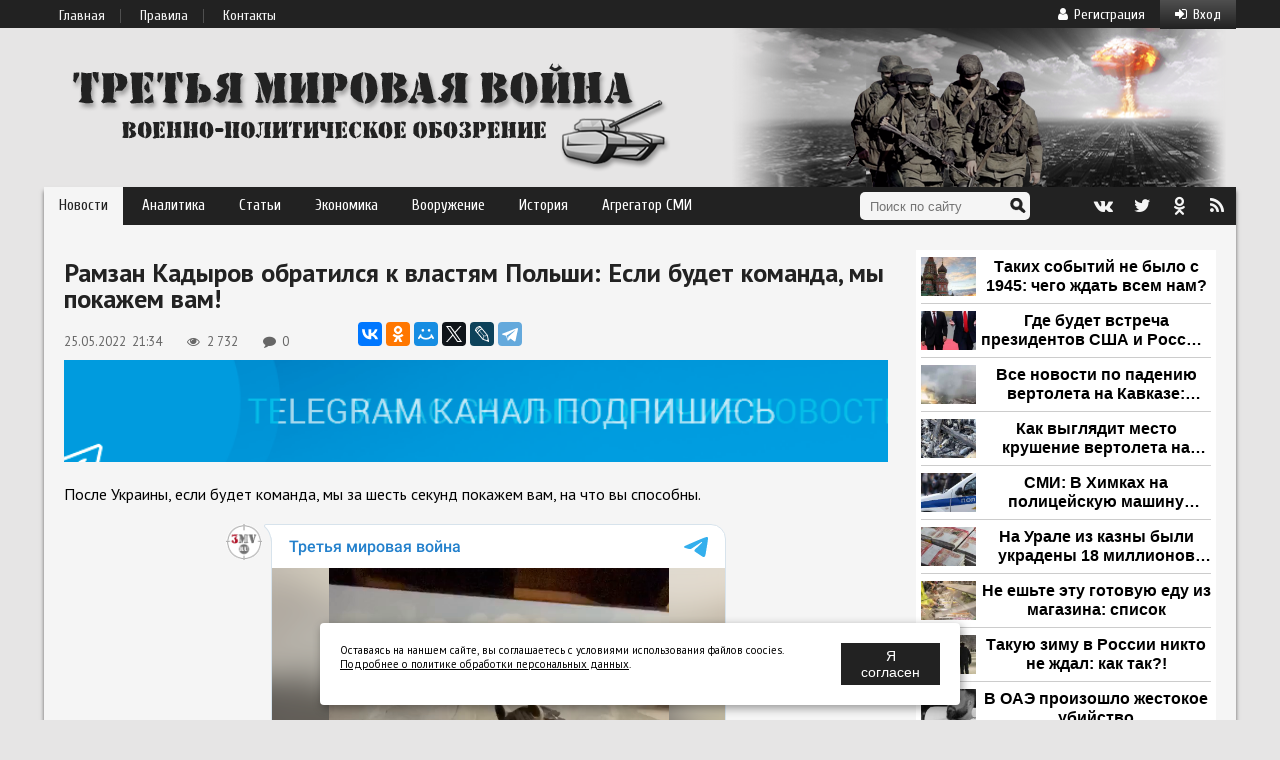

--- FILE ---
content_type: text/html; charset=utf-8
request_url: https://3mv.ru/179342-ramzan-kadyrov-obratilsja-k-vlastjam-polshi-esli-budet-komanda-my-pokazhem-vam.html
body_size: 12463
content:
<!DOCTYPE html>
<html>
<head>
<title>Рамзан Кадыров обратился к властям Польши: Если будет команда, мы покажем вам!</title>
<meta name="charset" content="utf-8">
<meta name="title" content="Рамзан Кадыров обратился к властям Польши: Если будет команда, мы покажем вам!">
<meta name="description" content="После Украины, если будет команда, мы за шесть секунд покажем вам, на что вы способны. Ранее сообщалось, что два батальона польской пехоты переброшены на Украину.">
<meta name="keywords" content="После, Украины, будет, команда, шесть, секунд, покажем, способны, Ранее, сообщалось, батальона, польской, пехоты, переброшены, Украину">
<meta name="generator" content="DataLife Engine (https://dle-news.ru)">
<link rel="canonical" href="https://3mv.ru/179342-ramzan-kadyrov-obratilsja-k-vlastjam-polshi-esli-budet-komanda-my-pokazhem-vam.html">
<link rel="alternate" type="application/rss+xml" title="Третья Мировая Война - военно-политическое обозрение" href="https://3mv.ru/rss.xml">
<link rel="search" type="application/opensearchdescription+xml" title="Третья Мировая Война - военно-политическое обозрение" href="https://3mv.ru/index.php?do=opensearch">
<meta property="twitter:title" content="Рамзан Кадыров обратился к властям Польши: Если будет команда, мы покажем вам!">
<meta property="twitter:url" content="https://3mv.ru/179342-ramzan-kadyrov-obratilsja-k-vlastjam-polshi-esli-budet-komanda-my-pokazhem-vam.html">
<meta property="twitter:card" content="summary_large_image">
<meta property="twitter:image" content="https://3mv.ru/uploads/posts/2022-05/1653503666_1562681980_0_0_2638_1483_1920x0_80_0_0_f080294fccd20765e11e2428b5c9a373.jpg">
<meta property="twitter:description" content="После Украины, если будет команда, мы за шесть секунд покажем вам, на что вы способны. Ранее сообщалось, что два батальона польской пехоты переброшены на Украину. После Украины, если будет команда, мы за шесть секунд покажем вам, на что вы способны. РИА Новости / Алексей Никольский">
<meta property="og:type" content="article">
<meta property="og:site_name" content="Третья Мировая Война - военно-политическое обозрение">
<meta property="og:title" content="Рамзан Кадыров обратился к властям Польши: Если будет команда, мы покажем вам!">
<meta property="og:url" content="https://3mv.ru/179342-ramzan-kadyrov-obratilsja-k-vlastjam-polshi-esli-budet-komanda-my-pokazhem-vam.html">
<meta property="og:image" content="https://3mv.ru/uploads/posts/2022-05/1653503666_1562681980_0_0_2638_1483_1920x0_80_0_0_f080294fccd20765e11e2428b5c9a373.jpg">
<meta property="og:description" content="После Украины, если будет команда, мы за шесть секунд покажем вам, на что вы способны. Ранее сообщалось, что два батальона польской пехоты переброшены на Украину. После Украины, если будет команда, мы за шесть секунд покажем вам, на что вы способны. РИА Новости / Алексей Никольский">

<script src="/engine/classes/min/index.php?g=general&amp;v=caa79"></script>
<script src="/engine/classes/min/index.php?f=engine/classes/js/jqueryui.js,engine/classes/js/dle_js.js,engine/classes/js/bbcodes.js,engine/classes/js/lazyload.js&amp;v=caa79" defer></script>
<meta name="yandex-verification" content="2299f5d9812e6048" />
<link rel="shortcut icon" href="/templates/3mv/images/favicon.ico" />
<link rel="stylesheet" type="text/css" href="https://fonts.googleapis.com/css?family=Cuprum:400,400italic,700,700italic&amp;subset=latin,latin-ext,cyrillic" />
<link href='https://fonts.googleapis.com/css?family=PT+Sans:400,400italic,700,700italic&amp;subset=cyrillic,latin' rel='stylesheet' type='text/css' />
<link media="screen" href="/templates/3mv/style/style.css?38" type="text/css" rel="stylesheet" />
<link media="screen" href="/templates/3mv/style/engine.css" type="text/css" rel="stylesheet" />
<link rel="stylesheet" href="/templates/3mv/font-awesome/css/font-awesome.min.css" />
<script type="text/javascript" src="/templates/3mv/js/libs.js?12"></script>
<script type="text/javascript" src="/templates/3mv/js/transform.js?12"></script>
<script type="text/javascript" src="/templates/3mv/js/main.js?34"></script>
<script type="text/javascript" src="/templates/3mv/js/jquery.lockfixed.js"></script>
<!-- <script type="text/javascript" src="modal.js"></script> -->
<meta name="yandex-verification" content="107551bd4c2ab169" />
<meta name="zen-verification" content="Wuk5srw6eUAaq0MzAFlrejGCdLEnnjRdV1u5YWn5v2S5jP1FMKHWUZeuwUhEUGzn" />
<meta name="dd8bad5b06d9645830aa8bf6406d2153" content="e21af2140f24bf636f79f23f6966ffda">
<meta name="google-site-verification" content="6e8XXYPtJX_jpHTLK_QAbBxN26FDFncZtxsyCCbvJXw" />
<meta property="og:image" content="https://3mv.ru/uploads/posts/2022-05/1653503666_1562681980_0_0_2638_1483_1920x0_80_0_0_f080294fccd20765e11e2428b5c9a373.jpg">



<!-- Yandex.RTB -->
<script>window.yaContextCb=window.yaContextCb||[]</script>
<script src="https://yandex.ru/ads/system/context.js" async></script>

    

    



<script src="https://sdk.adlook.tech/inventory/core.js" async type="text/javascript"></script>

    

<style>
@media (max-width: 640px) {
  iframe[src*="adlook"] {
    top: 0 !important;
    width: 100% !important;
    height: 15vh !important;
    z-index: 9999 !important;
  }
}
</style>
<script>
(function UTCoreInitialization() {
  if (window.UTInventoryCore) {
    new window.UTInventoryCore({
      type: "sticky",
      host: 210,
      content: false,
      width: 400,
      height: 225,
      playMode: "autoplay",
      align: "right",
      verticalAlign: "bottom",
      openTo: "open-creativeView",
      infinity: true,
      infinityTimer: 1,
      interfaceType: 0,
      withoutIframe: true,
      mobile: {
        align: "center",
        verticalAlign: "top",
      },
    });
    return;
  }
  setTimeout(UTCoreInitialization, 100);
})();
</script>





<script async src="//platform.twitter.com/widgets.js" charset="utf-8"></script>

<script async src="https://pagead2.googlesyndication.com/pagead/js/adsbygoogle.js?client=ca-pub-6257883540379859"
     crossorigin="anonymous"></script>
<!-- Yandex.RTB -->
<script>window.yaContextCb=window.yaContextCb||[]</script>
</head>
<body>
<script>
<!--
var dle_root       = '/';
var dle_admin      = '';
var dle_login_hash = '44d5b8a4a73ed97af5952c3ee1b207619fec36bd';
var dle_group      = 5;
var dle_skin       = '3mv';
var dle_wysiwyg    = '0';
var quick_wysiwyg  = '0';
var dle_min_search = '4';
var dle_act_lang   = ["Да", "Нет", "Ввод", "Отмена", "Сохранить", "Удалить", "Загрузка. Пожалуйста, подождите..."];
var menu_short     = 'Быстрое редактирование';
var menu_full      = 'Полное редактирование';
var menu_profile   = 'Просмотр профиля';
var menu_send      = 'Отправить сообщение';
var menu_uedit     = 'Админцентр';
var dle_info       = 'Информация';
var dle_confirm    = 'Подтверждение';
var dle_prompt     = 'Ввод информации';
var dle_req_field  = ["Заполните поле с именем", "Заполните поле с сообщением", "Заполните поле с темой сообщения"];
var dle_del_agree  = 'Вы действительно хотите удалить? Данное действие невозможно будет отменить';
var dle_spam_agree = 'Вы действительно хотите отметить пользователя как спамера? Это приведёт к удалению всех его комментариев';
var dle_c_title    = 'Отправка жалобы';
var dle_complaint  = 'Укажите текст Вашей жалобы для администрации:';
var dle_mail       = 'Ваш e-mail:';
var dle_big_text   = 'Выделен слишком большой участок текста.';
var dle_orfo_title = 'Укажите комментарий для администрации к найденной ошибке на странице:';
var dle_p_send     = 'Отправить';
var dle_p_send_ok  = 'Уведомление успешно отправлено';
var dle_save_ok    = 'Изменения успешно сохранены. Обновить страницу?';
var dle_reply_title= 'Ответ на комментарий';
var dle_tree_comm  = '0';
var dle_del_news   = 'Удалить статью';
var dle_sub_agree  = 'Вы действительно хотите подписаться на комментарии к данной публикации?';
var dle_captcha_type  = '1';
var dle_share_interesting  = ["Поделиться ссылкой на выделенный текст", "Twitter", "Facebook", "Вконтакте", "Прямая ссылка:", "Нажмите правой клавишей мыши и выберите «Копировать ссылку»"];
var DLEPlayerLang     = {prev: 'Предыдущий',next: 'Следующий',play: 'Воспроизвести',pause: 'Пауза',mute: 'Выключить звук', unmute: 'Включить звук', settings: 'Настройки', enterFullscreen: 'На полный экран', exitFullscreen: 'Выключить полноэкранный режим', speed: 'Скорость', normal: 'Обычная', quality: 'Качество', pip: 'Режим PiP'};
var allow_dle_delete_news   = false;

jQuery(function($){
				$('#dle-comments-form').submit(function() {
					doAddComments();
					return false;
				});
});
//-->
</script>


<div class="topmenu"> 
<div class="topnav"> 
<ul> 
	<li><a href="/">Главная</a></li>
	<li><a href="/rules.html">Правила</a></li>
	<li><a href="/index.php?do=feedback">Контакты</a></li>
</ul> 



<div class="navEnter"><a onclick="topMenu.toggle('.navEnterForm');"><i class="fa fa-sign-in"></i>Вход</a></div> 
<div class="navEnterForm" style="display:none"> 

	<form method="post">
		<div id="login-form" >
				<div class="login_input"><span class="fa fa-user"></span><input type="text" name="login_name" id="login_name" placeholder="Логин"/></div>
				<div class="login_input"><span class="fa fa-lock"></span><input type="password" name="login_password" id="login_password"  placeholder="Пароль"/><a class="lostpassword" title="Забыли пароль?" href="https://3mv.ru/index.php?do=lostpassword"><span class="fa fa-question"></span></a></div>
				<!--<div class="login_check"><input type="checkbox" name="login_not_save" id="login_not_save" value="1"/>Чужой компьютер</div>-->
				
				<button class="btn" onclick="submit();" type="submit" title="Войти">Войти</button><!--
				--><div class="soclogin"><!--
					--><a href="https://oauth.vk.com/authorize?client_id=5803479&amp;redirect_uri=https%3A%2F%2F3mv.ru%2Findex.php%3Fdo%3Dauth-social%26provider%3Dvk&amp;scope=offline%2Cemail&amp;state=32a558e2e99f8f1f0c75a9ea9008f588&amp;response_type=code&amp;v=5.90" title="Авторизоваться с помощью ВКонтакте" target="_blank" class="socialLogin loginVK"><span class="fa fa-vk"></span></a><!--
					--<a href="https://www.facebook.com/dialog/oauth?client_id=1544224622271706&amp;redirect_uri=https%3A%2F%2F3mv.ru%2Findex.php%3Fdo%3Dauth-social%26provider%3Dfc&amp;scope=public_profile%2Cemail&amp;display=popup&amp;state=32a558e2e99f8f1f0c75a9ea9008f588&amp;response_type=code" title="Авторизоваться с помощью Facebook" target="_blank" class="socialLogin loginFA" rel="nofollow"><span class="fa fa-facebook"></span></a><!--
					--><a href="https://connect.ok.ru/oauth/authorize?client_id=1249349888&amp;redirect_uri=https%3A%2F%2F3mv.ru%2Findex.php%3Fdo%3Dauth-social%26provider%3Dod&amp;scope=VALUABLE_ACCESS%3BGET_EMAIL&amp;state=32a558e2e99f8f1f0c75a9ea9008f588&amp;response_type=code" title="Авторизоваться с помощью Одноклассники" target="_blank" class="socialLogin loginOK" rel="nofollow"><span class="fa fa-odnoklassniki"></span></a><!--
					--><a href="https://accounts.google.com/o/oauth2/auth?client_id=704703086257-t7ilhvqmit1vne9t9hucj3ha5gt60qq1.apps.googleusercontent.com&amp;redirect_uri=https%3A%2F%2F3mv.ru%2Findex.php%3Fdo%3Dauth-social%26provider%3Dgoogle&amp;scope=https%3A%2F%2Fwww.googleapis.com%2Fauth%2Fuserinfo.email+https%3A%2F%2Fwww.googleapis.com%2Fauth%2Fuserinfo.profile&amp;state=32a558e2e99f8f1f0c75a9ea9008f588&amp;response_type=code" title="Авторизоваться с помощью Google Plus" target="_blank" class="socialLogin loginGO" rel="nofollow"><span class="fa fa-google-plus"></span></a><!--
					--><a href="https://oauth.mail.ru/login?client_id=751039&amp;redirect_uri=https%3A%2F%2F3mv.ru%2Findex.php%3Fdo%3Dauth-social%26provider%3Dmailru&amp;scope=userinfo&amp;state=32a558e2e99f8f1f0c75a9ea9008f588&amp;response_type=code" title="Авторизоваться с помощью Мой Мир" target="_blank" class="socialLogin loginMA" rel="nofollow"><span class="fa fa-at"></span></a><!--
					-->
				</div>
				<input name="login" type="hidden" id="login" value="submit" />
		</div>
	</form>
			
</div>

<a href="https://3mv.ru/index.php?do=register" class="navReg"><i class="fa fa-user"></i>Регистрация</a> 




</div> 
</div>

<div id="main">

	<div class="logotype_3mv" style="background-image:url('/templates/3mv/images/logo.png');"></div>

	<div class="mainMenu">
     <div><a href="/publ/news/" class="active">Новости</a></div>
     <div><a href="/publ/analytics/">Аналитика</a></div>
     <div><a href="/publ/stati/">Статьи</a></div>
	 <div><a href="/publ/economy/">Экономика</a></div>
     <div><a href="/publ/vooruzhenie/">Вооружение</a>
		 <div>
		 	<a href="/publ/vooruzhenie/vooruzhenie_rf/">Россия</a>
		 	<a href="/publ/vooruzhenie/vooruzhenie_ssha/">США</a>
		 	<a href="/publ/vooruzhenie/vooruzhenie_kitaya/">Китай</a>
		 	<a href="/publ/vooruzhenie/vooruzhenie_stran_mira/">Другие страны</a>
		 </div>
 	 </div>
     <div><a href="/publ/history/">История</a></div>
     <div><a href="/anews/">Агрегатор СМИ</a>
        <div>
		 <a href="/anews/war">Военное дело</a>
		 <a href="/anews/politika">Политика</a>
		 <a href="/top/">Популярное</a>
		 </div>
	</div>
	
<form name="searchform" method="post">
	<input type="hidden" name="do" value="search" />
	<input type="hidden" name="subaction" value="search" />
	<input type="text" class="search" id="story" name="story" placeholder="Поиск по сайту" />
	<input type="image" title="Найти" alt="Найти" src="/templates/3mv/images/search.png" class="searchBtn" />
</form>
 
 <!--noindex--><a rel="nofollow" href="http://vk.com/3mvru" target="_blank" class="mmIcon vk" title="Мы в Контакте"><i class="fa fa-vk"></i></a>
 <a rel="nofollow" href="https://twitter.com/3mvru" target="_blank" class="mmIcon tw" title="Мы в Twitter"><i class="fa fa-twitter"></i></a>
 <a rel="nofollow" href="http://ok.ru/group/53309181460607" target="_blank" class="mmIcon ok1" title="Мы в Одноклассниках"><i class="fa fa-odnoklassniki"></i></a><!--/noindex-->
 <a rel="nofollow" href="http://3mv.ru/publ/rss.xml" target="_blank" class="mmIcon rss" title="RSS лента"><i class="fa fa-rss"></i></a>
</div>

	<div class="mainWrap"><!--

	 	 --><!--

		 --><div class="mainLeft">

			

			
			
			<h1 class="fs-h1">Рамзан Кадыров обратился к властям Польши: Если будет команда, мы покажем вам!</h1>


<div class="fs-signs">
	<div class="fs-date">25.05.2022&nbsp;&nbsp;21:34</div>
	<div class="fs-views"><i class="fa fa-eye fa-fw"></i>2 732</div>
	<div class="fs-comments"><i class="fa fa-comment fa-fw"></i>0</div>
	<div class="fs-source"></div>
    <div class="fs-source"></div>
    <div class="fs-share" style="border-top:0;padding-top:0">
		<script src="//yastatic.net/es5-shims/0.0.2/es5-shims.min.js"></script>
		<script src="//yastatic.net/share2/share.js"></script>
		<div class="ya-share2" data-services="vkontakte,facebook,odnoklassniki,moimir,gplus,twitter,lj,telegram" data-counter=""></div>
	</div>
</div>



	
	<a href="https://t.me/mirovajavoina" target="_blank" rel="noopener"><strong><img class="aligncenter size-full wp-image-11899" src="/uploads/telegram/telegram_.gif" alt="" width="100%" /></strong></a><br><br>
	
	<div id="fullstory">

	После Украины, если будет команда, мы за шесть секунд покажем вам, на что вы способны.<br/><br/><!--dle_media_begin:https://t.me/mirovajavoina/10209--><script async src="https://telegram.org/js/telegram-widget.js?14" data-telegram-post="mirovajavoina/10209" data-width="100%"></script><!--dle_media_end--><br/><br/>Ранее сообщалось, что два батальона польской пехоты переброшены на Украину.<br/><br/><!--dle_media_begin:https://t.me/mirovajavoina/10002--><script async src="https://telegram.org/js/telegram-widget.js?14" data-telegram-post="mirovajavoina/10002" data-width="100%"></script><!--dle_media_end-->

	

	<div class="fs_bottom">

	<noindex><b><img src="/templates/3mv/images/socials45.png" style="float:left;border:none;margin-right:15px;position:relative;top:-12px;"><i>Уважаемые читатели! Подписывайтесь на нас в <a href="https://twitter.com/3mvru" rel="nofollow">Твиттере</a>, <a href="http://vk.com/public48444376" rel="nofollow">Вконтакте</a>, <a href="http://ok.ru/group/53309181460607" rel="nofollow">Одноклассниках</a> или <a href="https://www.facebook.com/3mvru" rel="nofollow">Facebook</a>.</i></b><br></noindex>
	<br /><br />
	
	</div>
	
		<br /><br />
		
        
        
        
		 
		<div id="DivID"></div>
<script type="text/javascript"
    	src="//news.mediametrics.ru/cgi-bin/b.fcgi?ac=b&m=js&n=4&id=DivID" 
    	charset="UTF-8">
</script> 
		
		<br /><br />
        

	</div>

	
	
	

<!--	<div class="comments_all">Комментарии</div> -->

    
	
	
	
	
	
	
	
	<div class="alsoRead">
	<div class="title">Читайте также:</div>
	<div id="shortstory-207548" class="shortstory">
	<div class="sh-image-wrap">
		
		<a class="sh-image" href="https://3mv.ru/207548-vojna-s-evropoj-neizbezhna-lavrov-sdelal-vazhnoe-zajavlenie-norvezhcev-uzhe-predupredili-o-tretej-mirovoj.html">
		
		
			<img src="/uploads/posts/2026-01/thumbs/1766491169_1766093700_1764856900_1758402583.webp" alt="Война с Европой неизбежна? Лавров сделал важное заявление. Норвежцев уже предупредили о Третьей мировой">
		
		</a>
			
	</div>
	<div class="sh-main">
		<a class="title" href="https://3mv.ru/207548-vojna-s-evropoj-neizbezhna-lavrov-sdelal-vazhnoe-zajavlenie-norvezhcev-uzhe-predupredili-o-tretej-mirovoj.html">Война с Европой неизбежна? Лавров сделал важное заявление. Норвежцев уже предупредили о Третьей мировой</a>
		
		<div class="catdate">
			<div class="cat"><i class="fa fa-bars"></i><a class="cat" href="https://3mv.ru/publ/stati/">Статьи</a></div><!--
			--><div class="cat"><i class="fa fa-clock-o"></i>20.01.2026 19:39</div><!--
			-->
               
		</div>
		
		
		
		<div class="sh-text">
			Всё говорит о том, что Старый Свет готовится к открытому конфликту с Россией. Глава МИД Сергей Лавров сделал важное заявление. Война с Европой неизбежна?
		</div>       
	</div>
</div><div id="shortstory-207539" class="shortstory">
	<div class="sh-image-wrap">
		
		<a class="sh-image" href="https://3mv.ru/207539-syrskij-protiv-belousova-terrorizm-kak-poslednij-argument-kieva.html">
		
		
			<img src="/uploads/posts/2026-01/1768890352_w720h405fill-2.webp" alt="Сырский против Белоусова: терроризм как последний аргумент Киева">
		
		</a>
			
	</div>
	<div class="sh-main">
		<a class="title" href="https://3mv.ru/207539-syrskij-protiv-belousova-terrorizm-kak-poslednij-argument-kieva.html">Сырский против Белоусова: терроризм как последний аргумент Киева</a>
		
		<div class="catdate">
			<div class="cat"><i class="fa fa-bars"></i><a class="cat" href="https://3mv.ru/anews/war/">Военное дело</a></div><!--
			--><div class="cat"><i class="fa fa-clock-o"></i>20.01.2026 09:26</div><!--
			--><div class="cat"><i class="fa fa-external-link"></i>x-true.info</div>
               
		</div>
		
		
		
		<div class="sh-text">
			Главнокомандующий ВСУ Александр Сырский в большом интервью фактически признал: Украина не может выиграть в открытом бою и делает главную ставку на асимметричные действия — глубокие удары дронами и диверсии, то есть на терроризм. Он открыто говорит о подавляющем превосходстве России в ресурсах, миллионах подготовленных бойцов и тысяче дронов в сутки. Пока Киев цепляется за временные успехи ценой
		</div>       
	</div>
</div><div id="shortstory-207538" class="shortstory">
	<div class="sh-image-wrap">
		
		<a class="sh-image" href="https://3mv.ru/207538-noch-udarov-ot-kieva-do-zaporozhja-bez-sveta-strategi-v-nebe.html">
		
		
			<img src="/uploads/posts/2026-01/2_main.webp" alt="Ночь ударов: от Киева до Запорожья без света, стратеги в небе">
		
		</a>
			
	</div>
	<div class="sh-main">
		<a class="title" href="https://3mv.ru/207538-noch-udarov-ot-kieva-do-zaporozhja-bez-sveta-strategi-v-nebe.html">Ночь ударов: от Киева до Запорожья без света, стратеги в небе</a>
		
		<div class="catdate">
			<div class="cat"><i class="fa fa-bars"></i><a class="cat" href="https://3mv.ru/anews/war/">Военное дело</a></div><!--
			--><div class="cat"><i class="fa fa-clock-o"></i>20.01.2026 09:25</div><!--
			--><div class="cat"><i class="fa fa-external-link"></i>x-true.info</div>
               
		</div>
		
		
		
		<div class="sh-text">
			В ночь на 20 января Россия нанесла мощный удар по тыловой энергетике Украины. Искандер, дроны и стратегические Ту-95МС поставили под угрозу подстанции 750 кВ, от которых зависит подача энергии с АЭС в центр страны. Киев без отопления и света, метро на автобусах, а слухи о ядерной катастрофе используются для создания образа жертвы. Реальная цель — парализовать военно-промышленный комплекс
		</div>       
	</div>
</div><div id="shortstory-207540" class="shortstory">
	<div class="sh-image-wrap">
		
		<a class="sh-image" href="https://3mv.ru/207540-zabytyj-nemeckij-dron-iz-vosmidesjatyh-stal-oruzhiem-menjajuschim-vojny.html">
		
		
			<img src="/uploads/posts/2026-01/thumbs/0x0.webp" alt="Забытый немецкий дрон из восьмидесятых стал оружием, меняющим войны">
		
		</a>
			
	</div>
	<div class="sh-main">
		<a class="title" href="https://3mv.ru/207540-zabytyj-nemeckij-dron-iz-vosmidesjatyh-stal-oruzhiem-menjajuschim-vojny.html">Забытый немецкий дрон из восьмидесятых стал оружием, меняющим войны</a>
		
		<div class="catdate">
			<div class="cat"><i class="fa fa-bars"></i><a class="cat" href="https://3mv.ru/anews/war/">Военное дело</a></div><!--
			--><div class="cat"><i class="fa fa-clock-o"></i>20.01.2026 10:46</div><!--
			--><div class="cat"><i class="fa fa-external-link"></i>x-true.info</div>
               
		</div>
		
		
		
		<div class="sh-text">
			Забытый немецкий дрон DAR 80-х годов, созданный для борьбы с советскими ПВО, возродился в виде российского «Герань-2» и «Герань-3». От пульсирующего двигателя и антирадарного наведения — к массовому оружию истощения с турбореактивным двигателем, ИИ, скоростью до 700 км/ч и боевой частью 300 кг. Как идея из эпохи холодной войны стала стратегическим фактором современной войны, диктующим правила на
		</div>       
	</div>
</div><div id="shortstory-207547" class="shortstory">
	<div class="sh-image-wrap">
		
		<a class="sh-image" href="https://3mv.ru/207547-seo-kak-fundament-biznesa-strategii-rosta-v-uslovijah-zhestkoj-konkurencii.html">
		
		
			<img src="/uploads/posts/2026-01/thumbs/task_01kfe3tezxezxartn8g8gybz1c_1768926628_img_0.webp" alt="SEO как фундамент бизнеса: стратегии роста в условиях жесткой конкуренции">
		
		</a>
			
	</div>
	<div class="sh-main">
		<a class="title" href="https://3mv.ru/207547-seo-kak-fundament-biznesa-strategii-rosta-v-uslovijah-zhestkoj-konkurencii.html">SEO как фундамент бизнеса: стратегии роста в условиях жесткой конкуренции</a>
		
		<div class="catdate">
			<div class="cat"><i class="fa fa-bars"></i><a class="cat" href="https://3mv.ru/publ/stati/">Статьи</a></div><!--
			--><div class="cat"><i class="fa fa-clock-o"></i>20.01.2026 19:32</div><!--
			-->
               
		</div>
		
		
		
		<div class="sh-text">
			SEO (Search Engine Optimization) — это фундаментальный инструмент цифрового маркетинга, направленный на улучшение видимости ресурса в результатах выдачи поисковых систем.
		</div>       
	</div>
</div>
	</div>

    <div>
    
    <script async type='text/javascript' src='//s.luxcdn.com/t/229455/360_light.js'></script>
<script class='__lxGc__' type='text/javascript'>
((__lxGc__=window.__lxGc__||{'s':{},'b':0})['s']['_229455']=__lxGc__['s']['_229455']||{'b':{}})['b']['_720540']={'i':__lxGc__.b++};
</script>
    
    </div>
	
	
	


<div id="dle-ajax-comments"></div>
<form  method="post" name="dle-comments-form" id="dle-comments-form" >
		<input type="hidden" name="subaction" value="addcomment">
		<input type="hidden" name="post_id" id="post_id" value="179342"><input type="hidden" name="user_hash" value="44d5b8a4a73ed97af5952c3ee1b207619fec36bd"></form>

			
			
			

			

		</div><!--
	 --><div class="mainRight">

		<div class="margin-top:10px;">
        
            
		
		<div align="center">
<div id="DivID"></div>
<script type="text/javascript"
      src="//news.mediametrics.ru/cgi-bin/b.fcgi?ac=b&m=js&v=3&height=500&id=DivID" 
      charset="UTF-8">
</script>
</div>
<br><br>
		

		
		<div id="sidebar">
<!-- Yandex.RTB R-A-2110361-1 -->
<div id="yandex_rtb_R-A-2110361-1"></div>
<script>window.yaContextCb.push(()=>{
  Ya.Context.AdvManager.render({
    renderTo: 'yandex_rtb_R-A-2110361-1',
    blockId: 'R-A-2110361-1'
  })
})</script>
</div><br>
<script type="text/javascript"> 
(function($) {
	$.lockfixed("#sidebar",{offset: {top: 10, bottom: 10}});
})(jQuery);	
</script>
		
        

        </div>

		<div style="margin-top:10px">
		
		</div>


		<div class="margin-top:10px;">
		
			
            <script>
(function UTCoreInitialization() {
  if (window.innerWidth >= 640 && window.UTInventoryCore) {  
    new window.UTInventoryCore({
      type: "sticky",
      host: 210,
      content: false,
      width: 400,
      height: 225,
      playMode: "autoplay",
      align: "right",
      verticalAlign: "bottom",
      openTo: "open-creativeView",
      infinity: true,
      infinityTimer: 1,
      interfaceType: 0,
      withoutIframe: true,
      mobile: {
        align: "right",
        verticalAlign: "bottom",
      },
    });
    return;
  }
  
  if (!window.UTInventoryCore) {
    setTimeout(UTCoreInitialization, 100);
  }
})();
</script>
        	
		
		</div>

		
		<div class="margin-top:10px;">
		
		
		
		</div>
		
		</div>

		<footer>

<div class="sign">
	<div class="text">Третья Мировая Война © <span>2009-2025</span></div>
	<div class="counters">
		
		<!-- Rating Mail.ru counter -->
        <script type="text/javascript">
        var _tmr = window._tmr || (window._tmr = []);
        _tmr.push({id: "3167733", type: "pageView", start: (new Date()).getTime()});
        (function (d, w, id) {
        if (d.getElementById(id)) return;
        var ts = d.createElement("script"); ts.type = "text/javascript"; ts.async = true; ts.id = id;
        ts.src = "https://top-fwz1.mail.ru/js/code.js";
        var f = function () {var s = d.getElementsByTagName("script")[0]; s.parentNode.insertBefore(ts, s);};
        if (w.opera == "[object Opera]") { d.addEventListener("DOMContentLoaded", f, false); } else { f(); }
        })(document, window, "topmailru-code");
        </script><noscript><div>
        <img src="https://top-fwz1.mail.ru/counter?id=3167733;js=na" style="border:0;position:absolute;left:-9999px;" alt="Top.Mail.Ru" />
        </div></noscript>
        <!-- //Rating Mail.ru counter -->
		
        <!--LiveInternet counter--><script type="text/javascript"> 
		document.write("<a href='//www.liveinternet.ru/click' "+ 
		"target=_blank><img src='//counter.yadro.ru/hit?t44.5;r"+ 
		escape(document.referrer)+((typeof(screen)=="undefined")?"": 
		";s"+screen.width+"*"+screen.height+"*"+(screen.colorDepth? 
		screen.colorDepth:screen.pixelDepth))+";u"+escape(document.URL)+ 
		";"+Math.random()+ 
		"' alt='' title='LiveInternet' "+ 
		"border='0' width='31' height='31'><\/a>") 
		//--></script><!--/LiveInternet-->


<div class="plus18"></div>
		
	</div>
</div>

</footer>

	</div>

</div>

<div id="popupDarkness" onclick="popup.close()"></div>
<div id="popupWindow">
	<div class="title"><i class="fa fa-close"></i></div>
	<div class="content"></div>
</div>

<div id="siteAlert"></div>

<div id="scrollUp"><i class="fa fa-angle-up"></i></div>



<!— Yandex.Metrika counter —> 
<script type="text/javascript"> 
(function (d, w, c) { 
(w[c] = w[c] || []).push(function() { 
try { 
w.yaCounter38375595 = new Ya.Metrika({ 
id:38375595, 
clickmap:true, 
trackLinks:true, 
accurateTrackBounce:true, 
webvisor:true, 
trackHash:true 
}); 
} catch(e) { } 
}); 

var n = d.getElementsByTagName("script")[0], 
s = d.createElement("script"), 
f = function () { n.parentNode.insertBefore(s, n); }; 
s.type = "text/javascript"; 
s.async = true; 
s.src = "https://mc.yandex.ru/metrika/watch.js"; 

if (w.opera == "[object Opera]") { 
d.addEventListener("DOMContentLoaded", f, false); 
} else { f(); } 
})(document, window, "yandex_metrika_callbacks"); 
</script> 
<noscript><div><img src="https://mc.yandex.ru/watch/38375595" style="position:absolute; left:-9999px;" alt="" /></div></noscript> 
<!— /Yandex.Metrika counter —>



<script type="text/javascript">
cackle_widget = window.cackle_widget || [];
cackle_widget.push({widget: 'CommentCount', id: 73976, html: '<a class="commnum" href="{full-link}">{num}</a>'});
(function() {
    var mc = document.createElement('script');
    mc.type = 'text/javascript';
    mc.async = true;
    mc.src = ('https:' == document.location.protocol ? 'https' : 'http') + '://cackle.me/widget.js';
    var s = document.getElementsByTagName('script')[0]; s.parentNode.insertBefore(mc, s.nextSibling);
})();
</script>





    <!-- START Cookie-Alert -->
<div id="cookie_note">
    <p>Оставаясь на наншем сайте, вы соглашаетесь с условиями использования файлов coocies. <a href="/policy.html" target="_blank">Подробнее о политике обработки персональных данных</a>.</p>
    <button class="button cookie_accept btn btn-primary btn-sm">Я согласен</button>
</div>

<script>
    function setCookie(name, value, days) {
        let expires = "";
        if (days) {
            let date = new Date();
            date.setTime(date.getTime() + (days * 24 * 60 * 60 * 1000));
            expires = "; expires=" + date.toUTCString();
        }
        document.cookie = name + "=" + (value || "") + expires + "; path=/";
    }
    function getCookie(name) {
        let matches = document.cookie.match(new RegExp("(?:^|; )" + name.replace(/([\.$?*|{}\(\)\[\]\\\/\+^])/g, '\\$1') + "=([^;]*)"));
        return matches ? decodeURIComponent(matches[1]) : undefined;
    }
    function checkCookies() {
        let cookieNote = document.getElementById('cookie_note');
        let cookieBtnAccept = cookieNote.querySelector('.cookie_accept');

        // Если куки cookies_policy нет или она просрочена, то показываем уведомление
        if (!getCookie('cookies_policy')) {
            cookieNote.classList.add('show');
        }

        // При клике на кнопку устанавливаем куку cookies_policy на один год
        cookieBtnAccept.addEventListener('click', function () {
            setCookie('cookies_policy', 'true', 365);
            cookieNote.classList.remove('show');
        });
    }
    checkCookies();
</script>
<!-- END Cookie-Alert -->

<script>
document.addEventListener("DOMContentLoaded", () => {
    const article = document.getElementById("fullstory");
    if (!article) return;

    // выбираем все ссылки с target="_blank", кроме тех, у которых есть класс "nochange"
    const links = article.querySelectorAll('a[target="_blank"]:not(.nochange)');
    links.forEach(a => {
        a.setAttribute("target", "_self");
        a.removeAttribute("rel");
    });
});
</script>

</body>
</html>
<!-- DataLife Engine Copyright SoftNews Media Group (http://dle-news.ru) -->

<!-- Для вывода использовалось сжатие gzip -->
<!-- Общий размер файла: 35889 байт После сжатия: 12472 байт -->

--- FILE ---
content_type: text/html; charset=utf-8
request_url: https://www.google.com/recaptcha/api2/aframe
body_size: 269
content:
<!DOCTYPE HTML><html><head><meta http-equiv="content-type" content="text/html; charset=UTF-8"></head><body><script nonce="ZLgcAYUxfHBwYNkJH-5Nsw">/** Anti-fraud and anti-abuse applications only. See google.com/recaptcha */ try{var clients={'sodar':'https://pagead2.googlesyndication.com/pagead/sodar?'};window.addEventListener("message",function(a){try{if(a.source===window.parent){var b=JSON.parse(a.data);var c=clients[b['id']];if(c){var d=document.createElement('img');d.src=c+b['params']+'&rc='+(localStorage.getItem("rc::a")?sessionStorage.getItem("rc::b"):"");window.document.body.appendChild(d);sessionStorage.setItem("rc::e",parseInt(sessionStorage.getItem("rc::e")||0)+1);localStorage.setItem("rc::h",'1768975725985');}}}catch(b){}});window.parent.postMessage("_grecaptcha_ready", "*");}catch(b){}</script></body></html>

--- FILE ---
content_type: application/javascript; charset=utf-8
request_url: https://news.mediametrics.ru/cgi-bin/b.fcgi?ac=b&m=js&n=4&id=DivID
body_size: 5379
content:
{
var linkElement = document.createElement('link');
linkElement.setAttribute('rel', 'stylesheet');
linkElement.setAttribute('type', 'text/css');
linkElement.setAttribute('href', "//news.mediametrics.ru/css/w.css");
document.head.appendChild(linkElement);
function VeiwCode(Data, masView, bn) {
var S='<div style="width:100%;display: flex; flex-wrap: wrap; align-items: center; justify-content: center;" onmouseover="blockMouseOver'+bn+'()" onmouseout="blockMouseOver'+bn+'()">';
for(var i=0; i<Data.news.length; i++) {
masView[i]=0;
S+='<div class="article_mm" id="target'+bn+'_'+i+'" style="background-image: url(\''+Data.news[i].image+'\');cursor:pointer;" onclick="winOpen(\''+Data.news[i].linkclick+'\')">';
S+='<div class="mask_mm"></div>';
S+='<div class="title_mm';
if (Data.news[i].title.length>56) S+=' font_sm_mm';
S+='">';
S+=Data.news[i].title;
S+='</div>';
S+='</div>';
}
S+='</div>';
var e = document.getElementById('DivID'); if (e) {e.innerHTML = S; e.id = 'DivIDx'+bn;}
}
var Data55284 = {
"status":1,
"blockview":"//news.mediametrics.ru/cgi-bin/v.fcgi?ac=v&m=gif&t=MTc2ODk3NTcyMS41NTI4NDozMzU%3d",
"news":[
{"description":"",
"image":"//news.mediametrics.ru/uploads/1762607501blob.jpg",
"imageW":"//news.mediametrics.ru/uploads/1762607501blobw.jpg",
"imageW2":"//news.mediametrics.ru/uploads/1762607501blobw2.jpg",
"linkview":"//news.mediametrics.ru/cgi-bin/v.fcgi?ac=v&m=gif&t=MTc2ODk3NTcyMS41NTI4NTozMzY%3d",
"linkclick":"//news.mediametrics.ru/cgi-bin/c.fcgi?ac=c&t=MTc2ODk3NTcyMS41NTI4NTozMzY%3d&u=767aHR0cHM6Ly9tZWRpYW1ldHJpY3MucnUvcmF0aW5nL3J1L2RheS5odG1sP2FydGljbGU9NTc0Mzc4NjA%3d",
"title":"Не ешьте эту готовую еду из магазина: список"},
{"description":"",
"image":"//news.mediametrics.ru/uploads/1762608406blob.jpg",
"imageW":"//news.mediametrics.ru/uploads/1762608406blobw.jpg",
"imageW2":"//news.mediametrics.ru/uploads/1762608406blobw2.jpg",
"linkview":"//news.mediametrics.ru/cgi-bin/v.fcgi?ac=v&m=gif&t=MTc2ODk3NTcyMS41NTI4NjozMzc%3d",
"linkclick":"//news.mediametrics.ru/cgi-bin/c.fcgi?ac=c&t=MTc2ODk3NTcyMS41NTI4NjozMzc%3d&u=398aHR0cHM6Ly9tZWRpYW1ldHJpY3MucnUvcmF0aW5nL3J1L2RheS5odG1sP2FydGljbGU9MTY4NDg5MzQ%3d",
"title":"Такую зиму в России никто не ждал: как так?!"},
{"description":"",
"image":"//news.mediametrics.ru/uploads/1762607573blob.jpg",
"imageW":"//news.mediametrics.ru/uploads/1762607573blobw.jpg",
"imageW2":"//news.mediametrics.ru/uploads/1762607573blobw2.jpg",
"linkview":"//news.mediametrics.ru/cgi-bin/v.fcgi?ac=v&m=gif&t=MTc2ODk3NTcyMS41NTI4NzozMzg%3d",
"linkclick":"//news.mediametrics.ru/cgi-bin/c.fcgi?ac=c&t=MTc2ODk3NTcyMS41NTI4NzozMzg%3d&u=031aHR0cHM6Ly9tZWRpYW1ldHJpY3MucnUvcmF0aW5nL3J1L2RheS5odG1sP2FydGljbGU9MzI3NDU4NDk%3d",
"title":"В ОАЭ произошло жестокое убийство криптомиллионера "},
{"description":"",
"image":"//news.mediametrics.ru/uploads/1762608018blob.jpg",
"imageW":"//news.mediametrics.ru/uploads/1762608018blobw.jpg",
"imageW2":"//news.mediametrics.ru/uploads/1762608018blobw2.jpg",
"linkview":"//news.mediametrics.ru/cgi-bin/v.fcgi?ac=v&m=gif&t=MTc2ODk3NTcyMS41NTI4ODozMzk%3d",
"linkclick":"//news.mediametrics.ru/cgi-bin/c.fcgi?ac=c&t=MTc2ODk3NTcyMS41NTI4ODozMzk%3d&u=116aHR0cHM6Ly9tZWRpYW1ldHJpY3MucnUvcmF0aW5nL3J1L2RheS5odG1sP2FydGljbGU9NTc0NjkxMzg%3d",
"title":"В магазинах России ажиотаж из-за этого продукта: что купить? "}
]
}
var masView55284=[];
var Delay55284=0;
var countV55284=0;
function getGIF55284(url) {
var img = new Image();
img.onload = function() {
countV55284++;
//	console.log('GIF load OK 55284 '+countV55284+'\n');
}
img.src = url;
}
function winOpen(url) {return window.open(url);}
function checkDiv55284(i) {
if (masView55284[i]==-1) {
return 0;
}
var target = document.getElementById('target55284_'+i);
if (!target) {
masView55284[i]=-1;
return 0;
}
var h = (target.getBoundingClientRect().bottom-target.getBoundingClientRect().top)/5;
var w = (target.getBoundingClientRect().right-target.getBoundingClientRect().left)/5;
var targetPosition = {
top: window.pageYOffset + target.getBoundingClientRect().top + h,
left: window.pageXOffset + target.getBoundingClientRect().left + w,
right: window.pageXOffset + target.getBoundingClientRect().right - w,
bottom: window.pageYOffset + target.getBoundingClientRect().bottom - h
};
var windowPosition = {
top: window.pageYOffset,
left: window.pageXOffset,
right: window.pageXOffset + window.innerWidth,
bottom: window.pageYOffset + window.innerHeight
};
if (targetPosition.bottom <= windowPosition.bottom &&
targetPosition.top >= windowPosition.top &&
targetPosition.right <= windowPosition.right &&
targetPosition.left >= windowPosition.left) {
if (masView55284[i]>=5) {
Delay55284 += 25;
setTimeout('getGIF55284("'+Data55284.news[i].linkview+'")', Delay55284);
masView55284[i]=-1;
return 0;
}
masView55284[i]++;
} else {
masView55284[i]=0;
}
return 1;
}
var MouseOver55284=0;
function blockMouseOver55284() {
if (MouseOver55284) return true;
MouseOver55284=1;
getGIF55284(Data55284.blockview);
}
function Visible55284() {
var n=0;
Delay55284=0;
for(var i=0; i<Data55284.news.length; i++) {
if (checkDiv55284(i)>0) n++;
}
if (n>0) setTimeout(Visible55284, 500);
}
if (Data55284.status==1) {
VeiwCode(Data55284, masView55284, '55284');
setTimeout(Visible55284, 250);
}
}


--- FILE ---
content_type: application/javascript; charset=utf-8
request_url: https://news.mediametrics.ru/cgi-bin/b.fcgi?ac=b&m=js&v=3&height=500&id=DivID
body_size: 8351
content:
{
var linkElement = document.createElement('link');
linkElement.setAttribute('rel', 'stylesheet');
linkElement.setAttribute('type', 'text/css');
linkElement.setAttribute('href', "//news.mediametrics.ru/css/w3.css");
document.head.appendChild(linkElement);
function VeiwCode(Data, masView, bn) {
var S='<div class="temp" style="width: 300px; margin: 0 auto;" onmouseover="blockMouseOver'+bn+'()" onmouseout="blockMouseOver'+bn+'()">';
S+='<div class="mm_sm" style="">';
for(var i=0; i<Data.news.length; i++) {
masView[i]=0;
S+='<div class="article_mm_sm" id="target'+bn+'_'+i+'">';
S+='<div class="img_mm_sm" style="background-image: url(\''+Data.news[i].image+'\');cursor:pointer;" onclick="winOpen(\''+Data.news[i].linkclick+'\')"></div>';
S+='<div class="title_mm_sm" style="cursor:pointer;" onclick="winOpen(\''+Data.news[i].linkclick+'\')">'+Data.news[i].title+'</div>';
S+='</div>';
}
S+='</div>';
S+='</div>';
var e = document.getElementById('DivID'); if (e) {e.innerHTML = S; e.id = 'DivIDx'+bn;}
}
var Data55289 = {
"status":1,
"blockview":"//news.mediametrics.ru/cgi-bin/v.fcgi?ac=v&m=gif&t=MTc2ODk3NTcyMS41NTI4OTozNDA%3d",
"news":[
{"description":"",
"image":"//news.mediametrics.ru/uploads/1762543949blob.jpg",
"imageW":"//news.mediametrics.ru/uploads/1762543949blobw.jpg",
"imageW2":"//news.mediametrics.ru/uploads/1762543949blobw2.jpg",
"linkview":"//news.mediametrics.ru/cgi-bin/v.fcgi?ac=v&m=gif&t=MTc2ODk3NTcyMS41NTI5MDo5MzA%3d",
"linkclick":"//news.mediametrics.ru/cgi-bin/c.fcgi?ac=c&t=MTc2ODk3NTcyMS41NTI5MDo5MzA%3d&u=861aHR0cHM6Ly9tZWRpYW1ldHJpY3MucnUvcmF0aW5nL3J1L2RheS5odG1sP2FydGljbGU9NTU2MjY4NTk%3d",
"title":"Таких событий не было с 1945: чего ждать всем нам?"},
{"description":"",
"image":"//news.mediametrics.ru/uploads/1762608931blob.jpg",
"imageW":"//news.mediametrics.ru/uploads/1762608931blobw.jpg",
"imageW2":"//news.mediametrics.ru/uploads/1762608931blobw2.jpg",
"linkview":"//news.mediametrics.ru/cgi-bin/v.fcgi?ac=v&m=gif&t=MTc2ODk3NTcyMS41NTI5MTo5MzE%3d",
"linkclick":"//news.mediametrics.ru/cgi-bin/c.fcgi?ac=c&t=MTc2ODk3NTcyMS41NTI5MTo5MzE%3d&u=669aHR0cHM6Ly9tZWRpYW1ldHJpY3MucnUvcmF0aW5nL3J1L2RheS5odG1sP2FydGljbGU9ODEzMDg2Mzk%3d",
"title":"Где будет встреча президентов США и России: Европа?"},
{"description":"",
"image":"//news.mediametrics.ru/uploads/1762607447blob.jpg",
"imageW":"//news.mediametrics.ru/uploads/1762607447blobw.jpg",
"imageW2":"//news.mediametrics.ru/uploads/1762607447blobw2.jpg",
"linkview":"//news.mediametrics.ru/cgi-bin/v.fcgi?ac=v&m=gif&t=MTc2ODk3NTcyMS41NTI5Mjo5MzI%3d",
"linkclick":"//news.mediametrics.ru/cgi-bin/c.fcgi?ac=c&t=MTc2ODk3NTcyMS41NTI5Mjo5MzI%3d&u=562aHR0cHM6Ly9tZWRpYW1ldHJpY3MucnUvcmF0aW5nL3J1L2RheS5odG1sP2FydGljbGU9NTYxNTQ4NjQ%3d",
"title":"Все новости по падению вертолета на Кавказе: читать здесь "},
{"description":"",
"image":"//news.mediametrics.ru/uploads/1762607861blob.jpg",
"imageW":"//news.mediametrics.ru/uploads/1762607861blobw.jpg",
"imageW2":"//news.mediametrics.ru/uploads/1762607861blobw2.jpg",
"linkview":"//news.mediametrics.ru/cgi-bin/v.fcgi?ac=v&m=gif&t=MTc2ODk3NTcyMS41NTI5Mzo5MzM%3d",
"linkclick":"//news.mediametrics.ru/cgi-bin/c.fcgi?ac=c&t=MTc2ODk3NTcyMS41NTI5Mzo5MzM%3d&u=779aHR0cHM6Ly9tZWRpYW1ldHJpY3MucnUvcmF0aW5nL3J1L2RheS5odG1sP2FydGljbGU9NTQyNzA3NjM%3d",
"title":"Как выглядит место крушение вертолета на Кавказе: смотреть "},
{"description":"",
"image":"//news.mediametrics.ru/uploads/1762607914blob.jpg",
"imageW":"//news.mediametrics.ru/uploads/1762607914blobw.jpg",
"imageW2":"//news.mediametrics.ru/uploads/1762607914blobw2.jpg",
"linkview":"//news.mediametrics.ru/cgi-bin/v.fcgi?ac=v&m=gif&t=MTc2ODk3NTcyMS41NTI5NDo5MzQ%3d",
"linkclick":"//news.mediametrics.ru/cgi-bin/c.fcgi?ac=c&t=MTc2ODk3NTcyMS41NTI5NDo5MzQ%3d&u=561aHR0cHM6Ly9tZWRpYW1ldHJpY3MucnUvcmF0aW5nL3J1L2RheS5odG1sP2FydGljbGU9MzM0MTI4MDM%3d",
"title":"СМИ: В Химках на полицейскую машину напали и подожгли. "},
{"description":"",
"image":"//news.mediametrics.ru/uploads/1762607963blob.jpg",
"imageW":"//news.mediametrics.ru/uploads/1762607963blobw.jpg",
"imageW2":"//news.mediametrics.ru/uploads/1762607963blobw2.jpg",
"linkview":"//news.mediametrics.ru/cgi-bin/v.fcgi?ac=v&m=gif&t=MTc2ODk3NTcyMS41NTI5NTo5MzU%3d",
"linkclick":"//news.mediametrics.ru/cgi-bin/c.fcgi?ac=c&t=MTc2ODk3NTcyMS41NTI5NTo5MzU%3d&u=119aHR0cHM6Ly9tZWRpYW1ldHJpY3MucnUvcmF0aW5nL3J1L2RheS5odG1sP2FydGljbGU9NzcxMjY0ODU%3d",
"title":"На Урале из казны были украдены 18 миллионов рублей"},
{"description":"",
"image":"//news.mediametrics.ru/uploads/1762607501blob.jpg",
"imageW":"//news.mediametrics.ru/uploads/1762607501blobw.jpg",
"imageW2":"//news.mediametrics.ru/uploads/1762607501blobw2.jpg",
"linkview":"//news.mediametrics.ru/cgi-bin/v.fcgi?ac=v&m=gif&t=MTc2ODk3NTcyMS41NTI5Njo5MzY%3d",
"linkclick":"//news.mediametrics.ru/cgi-bin/c.fcgi?ac=c&t=MTc2ODk3NTcyMS41NTI5Njo5MzY%3d&u=767aHR0cHM6Ly9tZWRpYW1ldHJpY3MucnUvcmF0aW5nL3J1L2RheS5odG1sP2FydGljbGU9NTc0Mzc4NjA%3d",
"title":"Не ешьте эту готовую еду из магазина: список"},
{"description":"",
"image":"//news.mediametrics.ru/uploads/1762608406blob.jpg",
"imageW":"//news.mediametrics.ru/uploads/1762608406blobw.jpg",
"imageW2":"//news.mediametrics.ru/uploads/1762608406blobw2.jpg",
"linkview":"//news.mediametrics.ru/cgi-bin/v.fcgi?ac=v&m=gif&t=MTc2ODk3NTcyMS41NTI5Nzo5Mzc%3d",
"linkclick":"//news.mediametrics.ru/cgi-bin/c.fcgi?ac=c&t=MTc2ODk3NTcyMS41NTI5Nzo5Mzc%3d&u=398aHR0cHM6Ly9tZWRpYW1ldHJpY3MucnUvcmF0aW5nL3J1L2RheS5odG1sP2FydGljbGU9MTY4NDg5MzQ%3d",
"title":"Такую зиму в России никто не ждал: как так?!"},
{"description":"",
"image":"//news.mediametrics.ru/uploads/1762607573blob.jpg",
"imageW":"//news.mediametrics.ru/uploads/1762607573blobw.jpg",
"imageW2":"//news.mediametrics.ru/uploads/1762607573blobw2.jpg",
"linkview":"//news.mediametrics.ru/cgi-bin/v.fcgi?ac=v&m=gif&t=MTc2ODk3NTcyMS41NTI5ODo5Mzg%3d",
"linkclick":"//news.mediametrics.ru/cgi-bin/c.fcgi?ac=c&t=MTc2ODk3NTcyMS41NTI5ODo5Mzg%3d&u=031aHR0cHM6Ly9tZWRpYW1ldHJpY3MucnUvcmF0aW5nL3J1L2RheS5odG1sP2FydGljbGU9MzI3NDU4NDk%3d",
"title":"В ОАЭ произошло жестокое убийство криптомиллионера "}
]
}
var masView55289=[];
var Delay55289=0;
var countV55289=0;
function getGIF55289(url) {
var img = new Image();
img.onload = function() {
countV55289++;
//	console.log('GIF load OK 55289 '+countV55289+'\n');
}
img.src = url;
}
function winOpen(url) {return window.open(url);}
function checkDiv55289(i) {
if (masView55289[i]==-1) {
return 0;
}
var target = document.getElementById('target55289_'+i);
if (!target) {
masView55289[i]=-1;
return 0;
}
var h = (target.getBoundingClientRect().bottom-target.getBoundingClientRect().top)/5;
var w = (target.getBoundingClientRect().right-target.getBoundingClientRect().left)/5;
var targetPosition = {
top: window.pageYOffset + target.getBoundingClientRect().top + h,
left: window.pageXOffset + target.getBoundingClientRect().left + w,
right: window.pageXOffset + target.getBoundingClientRect().right - w,
bottom: window.pageYOffset + target.getBoundingClientRect().bottom - h
};
var windowPosition = {
top: window.pageYOffset,
left: window.pageXOffset,
right: window.pageXOffset + window.innerWidth,
bottom: window.pageYOffset + window.innerHeight
};
if (targetPosition.bottom <= windowPosition.bottom &&
targetPosition.top >= windowPosition.top &&
targetPosition.right <= windowPosition.right &&
targetPosition.left >= windowPosition.left) {
if (masView55289[i]>=5) {
Delay55289 += 25;
setTimeout('getGIF55289("'+Data55289.news[i].linkview+'")', Delay55289);
masView55289[i]=-1;
return 0;
}
masView55289[i]++;
} else {
masView55289[i]=0;
}
return 1;
}
var MouseOver55289=0;
function blockMouseOver55289() {
if (MouseOver55289) return true;
MouseOver55289=1;
getGIF55289(Data55289.blockview);
}
function Visible55289() {
var n=0;
Delay55289=0;
for(var i=0; i<Data55289.news.length; i++) {
if (checkDiv55289(i)>0) n++;
}
if (n>0) setTimeout(Visible55289, 500);
}
if (Data55289.status==1) {
VeiwCode(Data55289, masView55289, '55289');
setTimeout(Visible55289, 250);
}
}
